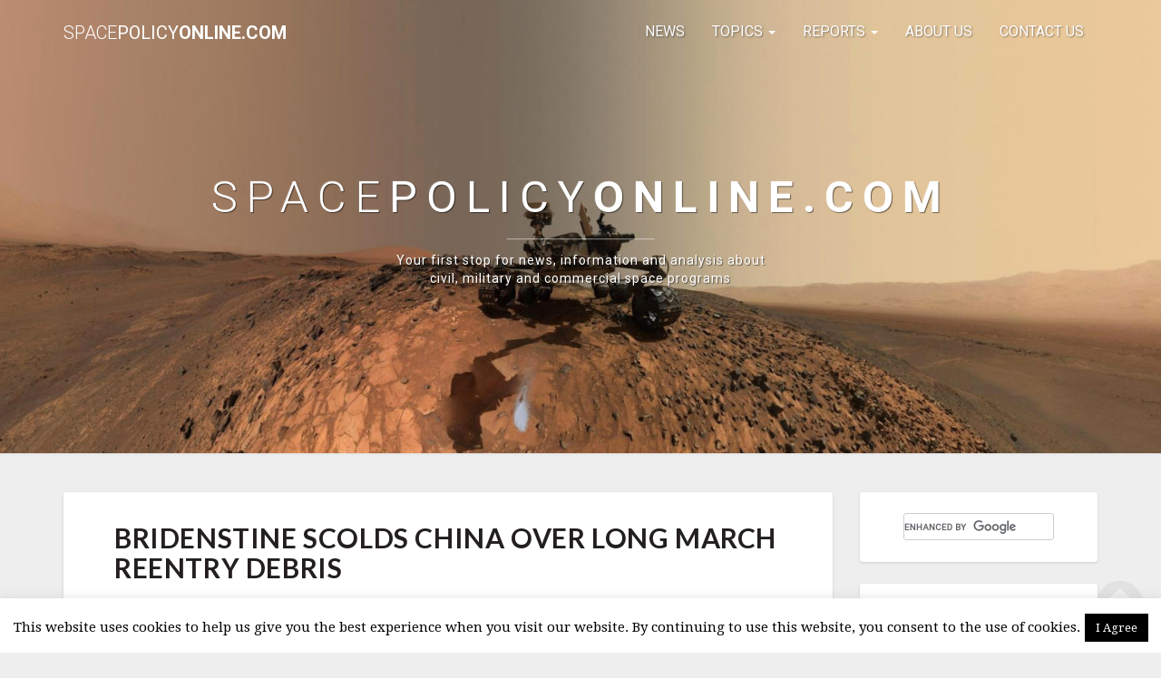

--- FILE ---
content_type: text/html; charset=utf-8
request_url: https://disqus.com/embed/comments/?base=default&f=spacepolicyonline&t_u=https%3A%2F%2Fspacepolicyonline.com%2Fnews%2Fbridenstine-scolds-china-over-long-march-reentry-debris%2F&t_d=Bridenstine%20Scolds%20China%20Over%20Long%20March%20Reentry%20Debris&t_t=Bridenstine%20Scolds%20China%20Over%20Long%20March%20Reentry%20Debris&s_o=default
body_size: 3069
content:
<!DOCTYPE html>

<html lang="en" dir="ltr" class="not-supported type-">

<head>
    <title>Disqus Comments</title>

    
    <meta name="viewport" content="width=device-width, initial-scale=1, maximum-scale=1, user-scalable=no">
    <meta http-equiv="X-UA-Compatible" content="IE=edge"/>

    <style>
        .alert--warning {
            border-radius: 3px;
            padding: 10px 15px;
            margin-bottom: 10px;
            background-color: #FFE070;
            color: #A47703;
        }

        .alert--warning a,
        .alert--warning a:hover,
        .alert--warning strong {
            color: #A47703;
            font-weight: bold;
        }

        .alert--error p,
        .alert--warning p {
            margin-top: 5px;
            margin-bottom: 5px;
        }
        
        </style>
    
    <style>
        
        html, body {
            overflow-y: auto;
            height: 100%;
        }
        

        #error {
            display: none;
        }

        .clearfix:after {
            content: "";
            display: block;
            height: 0;
            clear: both;
            visibility: hidden;
        }

        
    </style>

</head>
<body>
    

    
    <div id="error" class="alert--error">
        <p>We were unable to load Disqus. If you are a moderator please see our <a href="https://docs.disqus.com/help/83/"> troubleshooting guide</a>. </p>
    </div>

    
    <script type="text/json" id="disqus-forumData">{"session":{"canModerate":false,"audienceSyncVerified":false,"canReply":true,"mustVerify":false,"recaptchaPublicKey":"6LfHFZceAAAAAIuuLSZamKv3WEAGGTgqB_E7G7f3","mustVerifyEmail":false},"forum":{"aetBannerConfirmation":null,"founder":"18129233","twitterName":"","commentsLinkOne":"1 Comment","guidelines":null,"disableDisqusBrandingOnPolls":false,"commentsLinkZero":"0 Comments","disableDisqusBranding":false,"id":"spacepolicyonline","createdAt":"2011-10-19T17:51:13.536801","category":"News","aetBannerEnabled":false,"aetBannerTitle":null,"raw_guidelines":null,"initialCommentCount":null,"votingType":null,"daysUnapproveNewUsers":null,"installCompleted":true,"moderatorBadgeText":"","commentPolicyText":null,"aetEnabled":false,"channel":null,"sort":4,"description":"","organizationHasBadges":true,"newPolicy":true,"raw_description":"","customFont":null,"language":"en","adsReviewStatus":1,"commentsPlaceholderTextEmpty":null,"daysAlive":0,"forumCategory":{"date_added":"2016-01-28T01:54:31","id":7,"name":"News"},"linkColor":null,"colorScheme":"auto","pk":"1086549","commentsPlaceholderTextPopulated":null,"permissions":{},"commentPolicyLink":null,"aetBannerDescription":null,"favicon":{"permalink":"https://disqus.com/api/forums/favicons/spacepolicyonline.jpg","cache":"https://c.disquscdn.com/uploads/forums/108/6549/favicon.png"},"name":"Space Policy Online","commentsLinkMultiple":"{num} Comments","settings":{"threadRatingsEnabled":false,"adsDRNativeEnabled":false,"behindClickEnabled":false,"disable3rdPartyTrackers":true,"adsVideoEnabled":false,"adsProductVideoEnabled":false,"adsPositionBottomEnabled":false,"ssoRequired":false,"contextualAiPollsEnabled":false,"unapproveLinks":true,"adsPositionRecommendationsEnabled":false,"adsEnabled":false,"adsProductLinksThumbnailsEnabled":false,"hasCustomAvatar":false,"organicDiscoveryEnabled":false,"adsProductDisplayEnabled":false,"adsProductLinksEnabled":false,"audienceSyncEnabled":false,"threadReactionsEnabled":false,"linkAffiliationEnabled":false,"adsPositionAiPollsEnabled":false,"disableSocialShare":false,"adsPositionTopEnabled":false,"adsProductStoriesEnabled":false,"sidebarEnabled":false,"adultContent":false,"allowAnonVotes":false,"gifPickerEnabled":false,"mustVerify":true,"badgesEnabled":false,"mustVerifyEmail":true,"allowAnonPost":true,"unapproveNewUsersEnabled":false,"mediaembedEnabled":false,"aiPollsEnabled":false,"userIdentityDisabled":false,"adsPositionPollEnabled":false,"discoveryLocked":false,"validateAllPosts":true,"adsSettingsLocked":false,"isVIP":false,"adsPositionInthreadEnabled":false},"organizationId":819184,"typeface":"auto","url":"http://spacepolicyonline.com","daysThreadAlive":0,"avatar":{"small":{"permalink":"https://disqus.com/api/forums/avatars/spacepolicyonline.jpg?size=32","cache":"//a.disquscdn.com/1768293611/images/noavatar32.png"},"large":{"permalink":"https://disqus.com/api/forums/avatars/spacepolicyonline.jpg?size=92","cache":"//a.disquscdn.com/1768293611/images/noavatar92.png"}},"signedUrl":"http://disq.us/?url=http%3A%2F%2Fspacepolicyonline.com&key=1xQf-z1c1vhk2D9Z6vaHTw"}}</script>

    <div id="postCompatContainer"><div class="comment__wrapper"><div class="comment__name clearfix"><img class="comment__avatar" src="https://c.disquscdn.com/uploads/users/14535/615/avatar92.jpg?1430552331" width="32" height="32" /><strong><a href="">Emmet Ford</a></strong> &bull; 5 years ago
        </div><div class="comment__content"><blockquote>I can think of no better example of why we need the Artemis Accords.<br></blockquote><p></p><p>Left unsaid was the US decision to exclude China from participation in the Artemis Accords. How, one wonders, can these accords address this perfect example if China is excluded?</p></div></div><div class="comment__wrapper"><div class="comment__name clearfix"><img class="comment__avatar" src="https://c.disquscdn.com/uploads/users/745/242/avatar92.jpg?1462777762" width="32" height="32" /><strong><a href="">comintern</a></strong> &bull; 5 years ago
        </div><div class="comment__content"><p>Source? The accords were literally announced yesterday and negotiations with other countries are just starting. " Although China will be invited to join the Artemis Accords, NASA officials said it or any other country would have to respect the safety of people on Earth."</p></div></div><div class="comment__wrapper"><div class="comment__name clearfix"><img class="comment__avatar" src="https://c.disquscdn.com/uploads/users/14535/615/avatar92.jpg?1430552331" width="32" height="32" /><strong><a href="">Emmet Ford</a></strong> &bull; 5 years ago
        </div><div class="comment__content"><p>You are asking me for a source, and accompanying your request with an unsourced quote. Cheeky.</p><p></p><blockquote><br>In the coming weeks, U.S. officials plan to formally negotiate the accords with space partners such as Canada, Japan, and European countries, as well as the United Arab Emirates, opening talks with countries the Trump administration sees as having “like-minded” interests in lunar mining.<br></blockquote><p></p><p>Source: <a href="https://disq.us/url?url=https%3A%2F%2Fwww.reuters.com%2Farticle%2Fus-space-exploration-moon-mining-exclusi%2Fexclusive-trump-administration-drafting-artemis-accords-pact-for-moon-mining-sources-idUSKBN22H2SB%3AweB5bOgF-fFRiMm8B90jS8wWR-M&amp;cuid=1086549" rel="nofollow noopener" target="_blank" title="https://www.reuters.com/article/us-space-exploration-moon-mining-exclusi/exclusive-trump-administration-drafting-artemis-accords-pact-for-moon-mining-sources-idUSKBN22H2SB">Reuters</a></p></div></div></div>


    <div id="fixed-content"></div>

    
        <script type="text/javascript">
          var embedv2assets = window.document.createElement('script');
          embedv2assets.src = 'https://c.disquscdn.com/embedv2/latest/embedv2.js';
          embedv2assets.async = true;

          window.document.body.appendChild(embedv2assets);
        </script>
    



    
</body>
</html>
